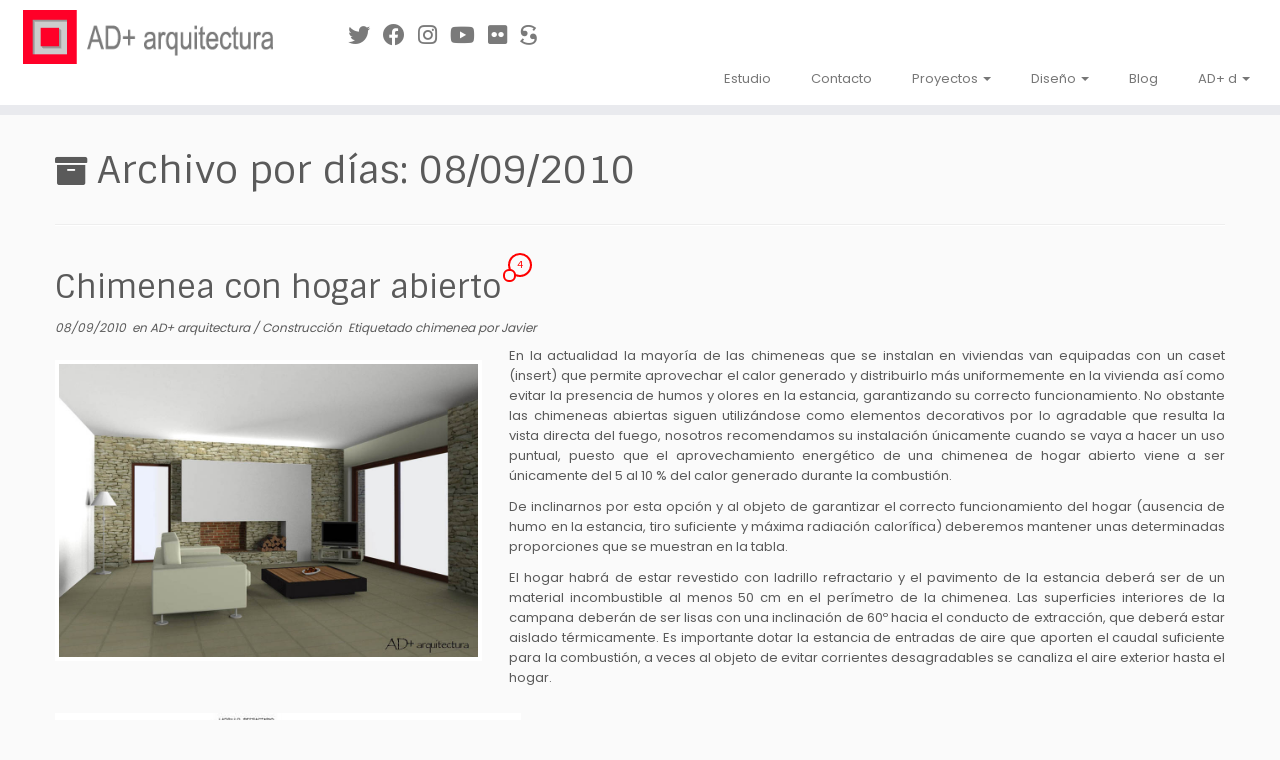

--- FILE ---
content_type: text/html; charset=UTF-8
request_url: https://www.admasarquitectura.com/2010/09/08/
body_size: 13938
content:
<!DOCTYPE html>
<!--[if IE 7]>
<html class="ie ie7 no-js" lang="es">
<![endif]-->
<!--[if IE 8]>
<html class="ie ie8 no-js" lang="es">
<![endif]-->
<!--[if !(IE 7) | !(IE 8)  ]><!-->
<html class="no-js" lang="es">
<!--<![endif]-->
<head>
<meta charset="UTF-8" />
<meta http-equiv="X-UA-Compatible" content="IE=EDGE" />
<meta name="viewport" content="width=device-width, initial-scale=1.0" />
<link rel="profile"  href="https://gmpg.org/xfn/11" />
<link rel="pingback" href="https://www.admasarquitectura.com/xmlrpc.php" />
<script>(function(html){html.className = html.className.replace(/\bno-js\b/,'js')})(document.documentElement);</script>
<title>08/09/2010 &#8211; AD+ arquitectura</title>
<meta name='robots' content='max-image-preview:large' />
<style>img:is([sizes="auto" i], [sizes^="auto," i]) { contain-intrinsic-size: 3000px 1500px }</style>
<link rel='dns-prefetch' href='//www.admasarquitectura.com' />
<link rel='dns-prefetch' href='//fonts.googleapis.com' />
<link rel="alternate" type="application/rss+xml" title="AD+ arquitectura &raquo; Feed" href="https://www.admasarquitectura.com/feed/" />
<link rel="alternate" type="application/rss+xml" title="AD+ arquitectura &raquo; Feed de los comentarios" href="https://www.admasarquitectura.com/comments/feed/" />
<!-- This site uses the Google Analytics by MonsterInsights plugin v9.4.1 - Using Analytics tracking - https://www.monsterinsights.com/ -->
<!-- Nota: MonsterInsights no está actualmente configurado en este sitio. El dueño del sitio necesita identificarse usando su cuenta de Google Analytics en el panel de ajustes de MonsterInsights. -->
<!-- No tracking code set -->
<!-- / Google Analytics by MonsterInsights -->
<link rel='stylesheet' id='tc-gfonts-css' href='//fonts.googleapis.com/css?family=Sintony%7CPoppins' type='text/css' media='all' />
<!-- <link rel='stylesheet' id='wp-block-library-css' href='https://www.admasarquitectura.com/wp-includes/css/dist/block-library/style.min.css?ver=6.8.2' type='text/css' media='all' /> -->
<link rel="stylesheet" type="text/css" href="//www.admasarquitectura.com/wp-content/cache/wpfc-minified/qvfbq8pb/7n85j.css" media="all"/>
<style id='classic-theme-styles-inline-css' type='text/css'>
/*! This file is auto-generated */
.wp-block-button__link{color:#fff;background-color:#32373c;border-radius:9999px;box-shadow:none;text-decoration:none;padding:calc(.667em + 2px) calc(1.333em + 2px);font-size:1.125em}.wp-block-file__button{background:#32373c;color:#fff;text-decoration:none}
</style>
<style id='global-styles-inline-css' type='text/css'>
:root{--wp--preset--aspect-ratio--square: 1;--wp--preset--aspect-ratio--4-3: 4/3;--wp--preset--aspect-ratio--3-4: 3/4;--wp--preset--aspect-ratio--3-2: 3/2;--wp--preset--aspect-ratio--2-3: 2/3;--wp--preset--aspect-ratio--16-9: 16/9;--wp--preset--aspect-ratio--9-16: 9/16;--wp--preset--color--black: #000000;--wp--preset--color--cyan-bluish-gray: #abb8c3;--wp--preset--color--white: #ffffff;--wp--preset--color--pale-pink: #f78da7;--wp--preset--color--vivid-red: #cf2e2e;--wp--preset--color--luminous-vivid-orange: #ff6900;--wp--preset--color--luminous-vivid-amber: #fcb900;--wp--preset--color--light-green-cyan: #7bdcb5;--wp--preset--color--vivid-green-cyan: #00d084;--wp--preset--color--pale-cyan-blue: #8ed1fc;--wp--preset--color--vivid-cyan-blue: #0693e3;--wp--preset--color--vivid-purple: #9b51e0;--wp--preset--gradient--vivid-cyan-blue-to-vivid-purple: linear-gradient(135deg,rgba(6,147,227,1) 0%,rgb(155,81,224) 100%);--wp--preset--gradient--light-green-cyan-to-vivid-green-cyan: linear-gradient(135deg,rgb(122,220,180) 0%,rgb(0,208,130) 100%);--wp--preset--gradient--luminous-vivid-amber-to-luminous-vivid-orange: linear-gradient(135deg,rgba(252,185,0,1) 0%,rgba(255,105,0,1) 100%);--wp--preset--gradient--luminous-vivid-orange-to-vivid-red: linear-gradient(135deg,rgba(255,105,0,1) 0%,rgb(207,46,46) 100%);--wp--preset--gradient--very-light-gray-to-cyan-bluish-gray: linear-gradient(135deg,rgb(238,238,238) 0%,rgb(169,184,195) 100%);--wp--preset--gradient--cool-to-warm-spectrum: linear-gradient(135deg,rgb(74,234,220) 0%,rgb(151,120,209) 20%,rgb(207,42,186) 40%,rgb(238,44,130) 60%,rgb(251,105,98) 80%,rgb(254,248,76) 100%);--wp--preset--gradient--blush-light-purple: linear-gradient(135deg,rgb(255,206,236) 0%,rgb(152,150,240) 100%);--wp--preset--gradient--blush-bordeaux: linear-gradient(135deg,rgb(254,205,165) 0%,rgb(254,45,45) 50%,rgb(107,0,62) 100%);--wp--preset--gradient--luminous-dusk: linear-gradient(135deg,rgb(255,203,112) 0%,rgb(199,81,192) 50%,rgb(65,88,208) 100%);--wp--preset--gradient--pale-ocean: linear-gradient(135deg,rgb(255,245,203) 0%,rgb(182,227,212) 50%,rgb(51,167,181) 100%);--wp--preset--gradient--electric-grass: linear-gradient(135deg,rgb(202,248,128) 0%,rgb(113,206,126) 100%);--wp--preset--gradient--midnight: linear-gradient(135deg,rgb(2,3,129) 0%,rgb(40,116,252) 100%);--wp--preset--font-size--small: 13px;--wp--preset--font-size--medium: 20px;--wp--preset--font-size--large: 36px;--wp--preset--font-size--x-large: 42px;--wp--preset--spacing--20: 0.44rem;--wp--preset--spacing--30: 0.67rem;--wp--preset--spacing--40: 1rem;--wp--preset--spacing--50: 1.5rem;--wp--preset--spacing--60: 2.25rem;--wp--preset--spacing--70: 3.38rem;--wp--preset--spacing--80: 5.06rem;--wp--preset--shadow--natural: 6px 6px 9px rgba(0, 0, 0, 0.2);--wp--preset--shadow--deep: 12px 12px 50px rgba(0, 0, 0, 0.4);--wp--preset--shadow--sharp: 6px 6px 0px rgba(0, 0, 0, 0.2);--wp--preset--shadow--outlined: 6px 6px 0px -3px rgba(255, 255, 255, 1), 6px 6px rgba(0, 0, 0, 1);--wp--preset--shadow--crisp: 6px 6px 0px rgba(0, 0, 0, 1);}:where(.is-layout-flex){gap: 0.5em;}:where(.is-layout-grid){gap: 0.5em;}body .is-layout-flex{display: flex;}.is-layout-flex{flex-wrap: wrap;align-items: center;}.is-layout-flex > :is(*, div){margin: 0;}body .is-layout-grid{display: grid;}.is-layout-grid > :is(*, div){margin: 0;}:where(.wp-block-columns.is-layout-flex){gap: 2em;}:where(.wp-block-columns.is-layout-grid){gap: 2em;}:where(.wp-block-post-template.is-layout-flex){gap: 1.25em;}:where(.wp-block-post-template.is-layout-grid){gap: 1.25em;}.has-black-color{color: var(--wp--preset--color--black) !important;}.has-cyan-bluish-gray-color{color: var(--wp--preset--color--cyan-bluish-gray) !important;}.has-white-color{color: var(--wp--preset--color--white) !important;}.has-pale-pink-color{color: var(--wp--preset--color--pale-pink) !important;}.has-vivid-red-color{color: var(--wp--preset--color--vivid-red) !important;}.has-luminous-vivid-orange-color{color: var(--wp--preset--color--luminous-vivid-orange) !important;}.has-luminous-vivid-amber-color{color: var(--wp--preset--color--luminous-vivid-amber) !important;}.has-light-green-cyan-color{color: var(--wp--preset--color--light-green-cyan) !important;}.has-vivid-green-cyan-color{color: var(--wp--preset--color--vivid-green-cyan) !important;}.has-pale-cyan-blue-color{color: var(--wp--preset--color--pale-cyan-blue) !important;}.has-vivid-cyan-blue-color{color: var(--wp--preset--color--vivid-cyan-blue) !important;}.has-vivid-purple-color{color: var(--wp--preset--color--vivid-purple) !important;}.has-black-background-color{background-color: var(--wp--preset--color--black) !important;}.has-cyan-bluish-gray-background-color{background-color: var(--wp--preset--color--cyan-bluish-gray) !important;}.has-white-background-color{background-color: var(--wp--preset--color--white) !important;}.has-pale-pink-background-color{background-color: var(--wp--preset--color--pale-pink) !important;}.has-vivid-red-background-color{background-color: var(--wp--preset--color--vivid-red) !important;}.has-luminous-vivid-orange-background-color{background-color: var(--wp--preset--color--luminous-vivid-orange) !important;}.has-luminous-vivid-amber-background-color{background-color: var(--wp--preset--color--luminous-vivid-amber) !important;}.has-light-green-cyan-background-color{background-color: var(--wp--preset--color--light-green-cyan) !important;}.has-vivid-green-cyan-background-color{background-color: var(--wp--preset--color--vivid-green-cyan) !important;}.has-pale-cyan-blue-background-color{background-color: var(--wp--preset--color--pale-cyan-blue) !important;}.has-vivid-cyan-blue-background-color{background-color: var(--wp--preset--color--vivid-cyan-blue) !important;}.has-vivid-purple-background-color{background-color: var(--wp--preset--color--vivid-purple) !important;}.has-black-border-color{border-color: var(--wp--preset--color--black) !important;}.has-cyan-bluish-gray-border-color{border-color: var(--wp--preset--color--cyan-bluish-gray) !important;}.has-white-border-color{border-color: var(--wp--preset--color--white) !important;}.has-pale-pink-border-color{border-color: var(--wp--preset--color--pale-pink) !important;}.has-vivid-red-border-color{border-color: var(--wp--preset--color--vivid-red) !important;}.has-luminous-vivid-orange-border-color{border-color: var(--wp--preset--color--luminous-vivid-orange) !important;}.has-luminous-vivid-amber-border-color{border-color: var(--wp--preset--color--luminous-vivid-amber) !important;}.has-light-green-cyan-border-color{border-color: var(--wp--preset--color--light-green-cyan) !important;}.has-vivid-green-cyan-border-color{border-color: var(--wp--preset--color--vivid-green-cyan) !important;}.has-pale-cyan-blue-border-color{border-color: var(--wp--preset--color--pale-cyan-blue) !important;}.has-vivid-cyan-blue-border-color{border-color: var(--wp--preset--color--vivid-cyan-blue) !important;}.has-vivid-purple-border-color{border-color: var(--wp--preset--color--vivid-purple) !important;}.has-vivid-cyan-blue-to-vivid-purple-gradient-background{background: var(--wp--preset--gradient--vivid-cyan-blue-to-vivid-purple) !important;}.has-light-green-cyan-to-vivid-green-cyan-gradient-background{background: var(--wp--preset--gradient--light-green-cyan-to-vivid-green-cyan) !important;}.has-luminous-vivid-amber-to-luminous-vivid-orange-gradient-background{background: var(--wp--preset--gradient--luminous-vivid-amber-to-luminous-vivid-orange) !important;}.has-luminous-vivid-orange-to-vivid-red-gradient-background{background: var(--wp--preset--gradient--luminous-vivid-orange-to-vivid-red) !important;}.has-very-light-gray-to-cyan-bluish-gray-gradient-background{background: var(--wp--preset--gradient--very-light-gray-to-cyan-bluish-gray) !important;}.has-cool-to-warm-spectrum-gradient-background{background: var(--wp--preset--gradient--cool-to-warm-spectrum) !important;}.has-blush-light-purple-gradient-background{background: var(--wp--preset--gradient--blush-light-purple) !important;}.has-blush-bordeaux-gradient-background{background: var(--wp--preset--gradient--blush-bordeaux) !important;}.has-luminous-dusk-gradient-background{background: var(--wp--preset--gradient--luminous-dusk) !important;}.has-pale-ocean-gradient-background{background: var(--wp--preset--gradient--pale-ocean) !important;}.has-electric-grass-gradient-background{background: var(--wp--preset--gradient--electric-grass) !important;}.has-midnight-gradient-background{background: var(--wp--preset--gradient--midnight) !important;}.has-small-font-size{font-size: var(--wp--preset--font-size--small) !important;}.has-medium-font-size{font-size: var(--wp--preset--font-size--medium) !important;}.has-large-font-size{font-size: var(--wp--preset--font-size--large) !important;}.has-x-large-font-size{font-size: var(--wp--preset--font-size--x-large) !important;}
:where(.wp-block-post-template.is-layout-flex){gap: 1.25em;}:where(.wp-block-post-template.is-layout-grid){gap: 1.25em;}
:where(.wp-block-columns.is-layout-flex){gap: 2em;}:where(.wp-block-columns.is-layout-grid){gap: 2em;}
:root :where(.wp-block-pullquote){font-size: 1.5em;line-height: 1.6;}
</style>
<!-- <link rel='stylesheet' id='cpsh-shortcodes-css' href='https://www.admasarquitectura.com/wp-content/plugins/column-shortcodes//assets/css/shortcodes.css?ver=1.0.1' type='text/css' media='all' /> -->
<!-- <link rel='stylesheet' id='sfmsb-style-css' href='https://www.admasarquitectura.com/wp-content/plugins/simple-follow-me-social-buttons-widget/assets/css/style.css?ver=3.3.3' type='text/css' media='all' /> -->
<!-- <link rel='stylesheet' id='sfmsb-icons-css' href='https://www.admasarquitectura.com/wp-content/plugins/simple-follow-me-social-buttons-widget/assets/css/icons.css?ver=3.3.3' type='text/css' media='all' /> -->
<!-- <link rel='stylesheet' id='customizr-fa-css' href='https://www.admasarquitectura.com/wp-content/themes/customizr/assets/shared/fonts/fa/css/fontawesome-all.min.css?ver=4.4.24' type='text/css' media='all' /> -->
<!-- <link rel='stylesheet' id='customizr-common-css' href='https://www.admasarquitectura.com/wp-content/themes/customizr/inc/assets/css/tc_common.min.css?ver=4.4.24' type='text/css' media='all' /> -->
<!-- <link rel='stylesheet' id='customizr-skin-css' href='https://www.admasarquitectura.com/wp-content/themes/customizr/inc/assets/css/grey.min.css?ver=4.4.24' type='text/css' media='all' /> -->
<link rel="stylesheet" type="text/css" href="//www.admasarquitectura.com/wp-content/cache/wpfc-minified/cy1gf1l/7n85j.css" media="all"/>
<style id='customizr-skin-inline-css' type='text/css'>
.site-title,.site-description,h1,h2,h3,.tc-dropcap {
font-family : 'Sintony';
font-weight : inherit;
}
body,.navbar .nav>li>a {
font-family : 'Poppins';
font-weight : inherit;
}
body,.navbar .nav>li>a {
font-size : 13px;
line-height : 1.6em;
}
table { border-collapse: separate; }
body table { border-collapse: collapse; }
.social-links .social-icon:before { content: none } 
header.tc-header {border-top: none;}
.sticky-enabled .tc-shrink-on .site-logo img {
height:30px!important;width:auto!important
}
.sticky-enabled .tc-shrink-on .brand .site-title {
font-size:0.6em;opacity:0.8;line-height:1.2em
}
.comments-link .tc-comment-bubble {
color: #F00;
border: 2px solid #F00;
}
.comments-link .tc-comment-bubble:before {
border-color: #F00;
}
.tc-rectangular-thumb {
max-height: 250px;
height :250px
}
.tc-slider-loader-wrapper{ display:none }
html.js .tc-slider-loader-wrapper { display: block }.no-csstransforms3d .tc-slider-loader-wrapper .tc-img-gif-loader {
background: url('https://www.admasarquitectura.com/wp-content/themes/customizr/assets/front/img/slider-loader.gif') no-repeat center center;
}.tc-slider-loader-wrapper .tc-css-loader > div { border-color:#5A5A5A; }
.carousel .czr-item {
line-height: 600px;
min-height:600px;
max-height:600px;
}
.tc-slider-loader-wrapper {
line-height: 600px;
height:600px;
}
.carousel .tc-slider-controls {
line-height: 600px;
max-height:600px;
}
@media (max-width: 1200px) {
.carousel .czr-item {
line-height: 462px;
max-height:462px;
min-height:462px;
}
.czr-item .carousel-caption {
max-height: 402px;
overflow: hidden;
}
.carousel .tc-slider-loader-wrapper {
line-height: 462px;
height:462px;
}
}
@media (max-width: 979px) {
.carousel .czr-item {
line-height: 370.8px;
max-height:370.8px;
min-height:370.8px;
}
.czr-item .carousel-caption {
max-height: 310.8px;
overflow: hidden;
}
.carousel .tc-slider-loader-wrapper {
line-height: 370.8px;
height:370.8px;
}
}
@media (max-width: 480px) {
.carousel .czr-item {
line-height: 228px;
max-height:228px;
min-height:228px;
}
.czr-item .carousel-caption {
max-height: 168px;
overflow: hidden;
}
.carousel .tc-slider-loader-wrapper {
line-height: 228px;
height:228px;
}
}
@media (max-width: 320px) {
.carousel .czr-item {
line-height: 168px;
max-height:168px;
min-height:168px;
}
.czr-item .carousel-caption {
max-height: 108px;
overflow: hidden;
}
.carousel .tc-slider-loader-wrapper {
line-height: 168px;
height:168px;
}
}
</style>
<!-- <link rel='stylesheet' id='customizr-style-css' href='https://www.admasarquitectura.com/wp-content/themes/admasarquitectura/style.css?ver=4.4.24' type='text/css' media='all' /> -->
<!-- <link rel='stylesheet' id='fancyboxcss-css' href='https://www.admasarquitectura.com/wp-content/themes/customizr/assets/front/js/libs/fancybox/jquery.fancybox-1.3.4.min.css?ver=6.8.2' type='text/css' media='all' /> -->
<link rel="stylesheet" type="text/css" href="//www.admasarquitectura.com/wp-content/cache/wpfc-minified/klnniq2k/7n85j.css" media="all"/>
<style id='akismet-widget-style-inline-css' type='text/css'>
.a-stats {
--akismet-color-mid-green: #357b49;
--akismet-color-white: #fff;
--akismet-color-light-grey: #f6f7f7;
max-width: 350px;
width: auto;
}
.a-stats * {
all: unset;
box-sizing: border-box;
}
.a-stats strong {
font-weight: 600;
}
.a-stats a.a-stats__link,
.a-stats a.a-stats__link:visited,
.a-stats a.a-stats__link:active {
background: var(--akismet-color-mid-green);
border: none;
box-shadow: none;
border-radius: 8px;
color: var(--akismet-color-white);
cursor: pointer;
display: block;
font-family: -apple-system, BlinkMacSystemFont, 'Segoe UI', 'Roboto', 'Oxygen-Sans', 'Ubuntu', 'Cantarell', 'Helvetica Neue', sans-serif;
font-weight: 500;
padding: 12px;
text-align: center;
text-decoration: none;
transition: all 0.2s ease;
}
/* Extra specificity to deal with TwentyTwentyOne focus style */
.widget .a-stats a.a-stats__link:focus {
background: var(--akismet-color-mid-green);
color: var(--akismet-color-white);
text-decoration: none;
}
.a-stats a.a-stats__link:hover {
filter: brightness(110%);
box-shadow: 0 4px 12px rgba(0, 0, 0, 0.06), 0 0 2px rgba(0, 0, 0, 0.16);
}
.a-stats .count {
color: var(--akismet-color-white);
display: block;
font-size: 1.5em;
line-height: 1.4;
padding: 0 13px;
white-space: nowrap;
}
</style>
<script type="text/javascript" src="https://www.admasarquitectura.com/wp-includes/js/jquery/jquery.min.js?ver=3.7.1" id="jquery-core-js"></script>
<script type="text/javascript" defer='defer' src="https://www.admasarquitectura.com/wp-includes/js/jquery/jquery-migrate.min.js?ver=3.4.1" id="jquery-migrate-js"></script>
<script type="text/javascript" defer='defer' src="https://www.admasarquitectura.com/wp-content/plugins/simple-follow-me-social-buttons-widget/assets/js/front-widget.js?ver=3.3.3" id="sfmsb-script-js"></script>
<script type="text/javascript" defer='defer' src="https://www.admasarquitectura.com/wp-content/themes/customizr/assets/front/js/libs/fancybox/jquery.fancybox-1.3.4.min.js?ver=4.4.24" id="tc-fancybox-js"></script>
<script type="text/javascript" defer='defer' src="https://www.admasarquitectura.com/wp-includes/js/underscore.min.js?ver=1.13.7" id="underscore-js"></script>
<script type="text/javascript" id="tc-scripts-js-extra">
/* <![CDATA[ */
var TCParams = {"_disabled":[],"FancyBoxState":"1","FancyBoxAutoscale":"1","SliderName":"","SliderDelay":"","SliderHover":"1","centerSliderImg":"1","SmoothScroll":{"Enabled":false,"Options":{"touchpadSupport":false}},"anchorSmoothScroll":"easeOutExpo","anchorSmoothScrollExclude":{"simple":["[class*=edd]",".tc-carousel-control",".carousel-control","[data-toggle=\"modal\"]","[data-toggle=\"dropdown\"]","[data-toggle=\"tooltip\"]","[data-toggle=\"popover\"]","[data-toggle=\"collapse\"]","[data-toggle=\"tab\"]","[data-toggle=\"pill\"]","[class*=upme]","[class*=um-]"],"deep":{"classes":[],"ids":[]}},"ReorderBlocks":"","centerAllImg":"1","HasComments":"1","LeftSidebarClass":".span3.left.tc-sidebar","RightSidebarClass":".span3.right.tc-sidebar","LoadModernizr":"1","stickyCustomOffset":{"_initial":0,"_scrolling":0,"options":{"_static":true,"_element":""}},"stickyHeader":"1","dropdowntoViewport":"1","timerOnScrollAllBrowsers":"1","extLinksStyle":"","extLinksTargetExt":"","extLinksSkipSelectors":{"classes":["btn","button"],"ids":[]},"dropcapEnabled":"","dropcapWhere":{"post":"","page":""},"dropcapMinWords":"50","dropcapSkipSelectors":{"tags":["IMG","IFRAME","H1","H2","H3","H4","H5","H6","BLOCKQUOTE","UL","OL"],"classes":["btn","tc-placeholder-wrap"],"id":[]},"imgSmartLoadEnabled":"1","imgSmartLoadOpts":{"parentSelectors":[".article-container",".__before_main_wrapper",".widget-front"],"opts":{"excludeImg":[".tc-holder-img"]}},"imgSmartLoadsForSliders":"1","goldenRatio":"1.618","gridGoldenRatioLimit":"350","isSecondMenuEnabled":"","secondMenuRespSet":"in-sn-before","isParallaxOn":"1","parallaxRatio":"0.55","pluginCompats":[],"adminAjaxUrl":"https:\/\/www.admasarquitectura.com\/wp-admin\/admin-ajax.php","ajaxUrl":"https:\/\/www.admasarquitectura.com\/?czrajax=1","frontNonce":{"id":"CZRFrontNonce","handle":"aedcc44d8f"},"isDevMode":"","isModernStyle":"","i18n":{"Permanently dismiss":"Descartar permanentemente"},"version":"4.4.24","frontNotifications":{"styleSwitcher":{"enabled":false,"content":"","dismissAction":"dismiss_style_switcher_note_front","ajaxUrl":"https:\/\/www.admasarquitectura.com\/wp-admin\/admin-ajax.php"}}};
/* ]]> */
</script>
<script type="text/javascript" defer='defer' src="https://www.admasarquitectura.com/wp-content/themes/customizr/inc/assets/js/tc-scripts.min.js?ver=4.4.24" id="tc-scripts-js"></script>
<script type="text/javascript" defer='defer' src="https://www.admasarquitectura.com/wp-content/themes/customizr/assets/front/js/libs/hammer.min.js?ver=4.4.24" id="hammer-js"></script>
<link rel="https://api.w.org/" href="https://www.admasarquitectura.com/wp-json/" /><link rel="EditURI" type="application/rsd+xml" title="RSD" href="https://www.admasarquitectura.com/xmlrpc.php?rsd" />
<meta name="generator" content="WordPress 6.8.2" />
<link id="czr-favicon" rel="shortcut icon" href="https://www.admasarquitectura.com/wp-content/uploads/2015/02/Logo-AD-favicon.gif" type="image/gif">	</head>
<body class="archive date wp-embed-responsive wp-theme-customizr wp-child-theme-admasarquitectura tc-fade-hover-links tc-is-mobile tc-no-sidebar tc-center-images skin-grey customizr-4-4-24-with-child-theme tc-sticky-header sticky-disabled tc-transparent-on-scroll no-navbar tc-regular-menu tc-post-list-context" >
<a class="screen-reader-text skip-link" href="#content">Saltar al contenido</a>
<div id="tc-page-wrap" class="">
<header class="tc-header clearfix row-fluid tc-tagline-off tc-title-logo-on  tc-shrink-on tc-menu-on logo-left tc-second-menu-in-sn-before-when-mobile">
<div class="brand span3 pull-left">
<a class="site-logo" href="https://www.admasarquitectura.com/" aria-label="AD+ arquitectura | Estudio de arquitectura en A Coruña (Galicia)"><img src="https://www.admasarquitectura.com/wp-content/uploads/2017/12/Logo-AD-arquitecturapng-centrado.png" alt="Volver a la página principal" width="312" height="67" style="max-width:250px;max-height:100px" data-no-retina class=" attachment-7034"/></a>        </div> <!-- brand span3 -->
<div class="navbar-wrapper clearfix span9 tc-submenu-move tc-open-on-click pull-menu-right">
<div class="navbar resp">
<div class="navbar-inner" role="navigation">
<div class="row-fluid">
<div class="social-block span5"><div class="social-links"><a rel="nofollow noopener noreferrer" class="social-icon icon-twitter"  title="Síguenos en Twitter" aria-label="Síguenos en Twitter" href="https://twitter.com/ADmas_arq"  target="_blank"  style="font-size:22px"><i class="fab fa-twitter"></i></a><a rel="nofollow noopener noreferrer" class="social-icon icon-facebook"  title="Síguenos en Facebook" aria-label="Síguenos en Facebook" href="https://www.facebook.com/Admasarquitectura"  target="_blank"  style="font-size:22px"><i class="fab fa-facebook"></i></a><a rel="nofollow noopener noreferrer" class="social-icon icon-instagram"  title="Síguenos Instagram" aria-label="Síguenos Instagram" href="https://www.instagram.com/admas_arquitectura/"  target="_blank"  style="font-size:22px"><i class="fab fa-instagram"></i></a><a rel="nofollow noopener noreferrer" class="social-icon icon-youtube"  title="Síguenos en Youtube" aria-label="Síguenos en Youtube" href="https://www.youtube.com/channel/UC6HBSLh442YRquaSxbzjpKw"  target="_blank"  style="font-size:22px"><i class="fab fa-youtube"></i></a><a rel="nofollow noopener noreferrer" class="social-icon icon-flickr"  title="Síguenos en Flickr" aria-label="Síguenos en Flickr" href="https://www.flickr.com/photos/149729750@N05/albums/with/72157682309731792"  target="_blank"  style="font-size:22px"><i class="fab fa-flickr"></i></a><a rel="nofollow noopener noreferrer" class="social-icon icon-scribd"  title="Síguenos en Sketchfab" aria-label="Síguenos en Sketchfab" href="https://sketchfab.com/ADmas_arquitectura/models"  target="_blank"  style="font-size:22px"><i class="fab fa-scribd"></i></a></div></div><div class="nav-collapse collapse"><div class="menu-estudio-container"><ul id="menu-estudio-2" class="nav"><li class="menu-item menu-item-type-post_type menu-item-object-page menu-item-10352"><a href="https://www.admasarquitectura.com/estudio/">Estudio</a></li>
<li class="menu-item menu-item-type-post_type menu-item-object-page menu-item-10353"><a href="https://www.admasarquitectura.com/contacto/">Contacto</a></li>
<li class="menu-item menu-item-type-post_type menu-item-object-page menu-item-has-children dropdown menu-item-10354"><a class="dropdown-toggle" data-toggle="dropdown" data-target="#" href="https://www.admasarquitectura.com/proyectos/">Proyectos <strong class="caret"></strong></a>
<ul class="dropdown-menu">
<li class="menu-item menu-item-type-post_type menu-item-object-page menu-item-has-children dropdown-submenu menu-item-10360"><a class="dropdown-toggle" data-toggle="dropdown" data-target="#" href="https://www.admasarquitectura.com/proyectos/vivienda-unifamiliar/">vivienda unifamiliar</a>
<ul class="dropdown-menu">
<li class="menu-item menu-item-type-post_type menu-item-object-page menu-item-10381"><a href="https://www.admasarquitectura.com/proyectos/vivienda-unifamiliar/vivienda-en-chamin-arteixo/">Vivienda en Chamín, Arteixo</a></li>
<li class="menu-item menu-item-type-post_type menu-item-object-page menu-item-10382"><a href="https://www.admasarquitectura.com/proyectos/vivienda-unifamiliar/vivienda-en-pravio-cambre/">Vivienda en Pravio, Cambre</a></li>
<li class="menu-item menu-item-type-post_type menu-item-object-page menu-item-10383"><a href="https://www.admasarquitectura.com/proyectos/vivienda-unifamiliar/vivienda-en-rua-roibeiras-mugardos/">Vivienda en Rúa Roibeiras, Mugardos</a></li>
<li class="menu-item menu-item-type-post_type menu-item-object-page menu-item-10384"><a href="https://www.admasarquitectura.com/proyectos/vivienda-unifamiliar/vivienda-en-rua-fornos-oleiros/">Vivienda en Rúa Fornos, Oleiros</a></li>
<li class="menu-item menu-item-type-post_type menu-item-object-page menu-item-10385"><a href="https://www.admasarquitectura.com/proyectos/vivienda-unifamiliar/vivienda-en-as-patinas-oleiros/">Vivienda en As Patiñas, Oleiros</a></li>
<li class="menu-item menu-item-type-post_type menu-item-object-page menu-item-10386"><a href="https://www.admasarquitectura.com/proyectos/vivienda-unifamiliar/vivienda-en-curtis/">Vivienda en Curtis</a></li>
<li class="menu-item menu-item-type-post_type menu-item-object-page menu-item-10387"><a href="https://www.admasarquitectura.com/proyectos/vivienda-unifamiliar/vivienda-en-rua-aba-oleiros/">Vivienda en Rúa Aba, Oleiros</a></li>
<li class="menu-item menu-item-type-post_type menu-item-object-page menu-item-10388"><a href="https://www.admasarquitectura.com/proyectos/vivienda-unifamiliar/vivienda-en-bustelo-teo/">Vivienda en Bustelo, Teo</a></li>
<li class="menu-item menu-item-type-post_type menu-item-object-page menu-item-10389"><a href="https://www.admasarquitectura.com/proyectos/vivienda-unifamiliar/vivienda-en-brono-oleiros/">Vivienda en Broño, Oleiros</a></li>
<li class="menu-item menu-item-type-post_type menu-item-object-page menu-item-10390"><a href="https://www.admasarquitectura.com/proyectos/vivienda-unifamiliar/vivienda-en-callobre-oza-dos-rios/">Vivienda en Callobre, Oza dos Ríos</a></li>
<li class="menu-item menu-item-type-post_type menu-item-object-page menu-item-10391"><a href="https://www.admasarquitectura.com/proyectos/vivienda-unifamiliar/vivienda-en-sarela-de-arriba-santiago/">Vivienda en Sarela de Arriba, Santiago</a></li>
<li class="menu-item menu-item-type-post_type menu-item-object-page menu-item-10392"><a href="https://www.admasarquitectura.com/proyectos/vivienda-unifamiliar/vivienda-en-seixeda-sada/">Vivienda en Seixeda, Sada</a></li>
<li class="menu-item menu-item-type-post_type menu-item-object-page menu-item-10393"><a href="https://www.admasarquitectura.com/proyectos/vivienda-unifamiliar/vivienda-en-finca-bc-san-martino-do-porto-cabanas/">Vivienda en Finca BC, San Martiño do Porto, Cabanas</a></li>
<li class="menu-item menu-item-type-post_type menu-item-object-page menu-item-10396"><a href="https://www.admasarquitectura.com/proyectos/vivienda-unifamiliar/vivienda-en-bemantes-mino/">Vivienda en Bemantes, Miño</a></li>
<li class="menu-item menu-item-type-post_type menu-item-object-page menu-item-10395"><a href="https://www.admasarquitectura.com/proyectos/vivienda-unifamiliar/vivienda-en-reboira-vilarmaior/">Vivienda en Reboira, Vilarmaior</a></li>
<li class="menu-item menu-item-type-post_type menu-item-object-page menu-item-10397"><a href="https://www.admasarquitectura.com/proyectos/vivienda-unifamiliar/vivienda-en-sionlla-santiago-de-compostela/">Vivienda en Sionlla, Santiago de Compostela</a></li>
<li class="menu-item menu-item-type-post_type menu-item-object-page menu-item-10398"><a href="https://www.admasarquitectura.com/proyectos/vivienda-unifamiliar/vivienda-en-san-isidro-bergondo/">Vivienda en San Isidro, Bergondo</a></li>
<li class="menu-item menu-item-type-post_type menu-item-object-page menu-item-10399"><a href="https://www.admasarquitectura.com/proyectos/vivienda-unifamiliar/vivienda-en-a-estrada/">Vivienda en A Estrada</a></li>
<li class="menu-item menu-item-type-post_type menu-item-object-page menu-item-10400"><a href="https://www.admasarquitectura.com/vivienda-en-rua-hortensias-oleiros/">Vivienda en rúa Hortensias, Oleiros</a></li>
<li class="menu-item menu-item-type-post_type menu-item-object-page menu-item-10401"><a href="https://www.admasarquitectura.com/proyectos/vivienda-unifamiliar/vivienda-en-gandario-bergondo/">Vivienda en Gandarío, Bergondo</a></li>
<li class="menu-item menu-item-type-post_type menu-item-object-page menu-item-10402"><a href="https://www.admasarquitectura.com/vivienda-en-covas-ferrol/">Vivienda en Covas, Ferrol</a></li>
<li class="menu-item menu-item-type-post_type menu-item-object-page menu-item-10403"><a href="https://www.admasarquitectura.com/vivienda-en-meiras-valdovino/">Vivienda en Meirás, Valdoviño</a></li>
<li class="menu-item menu-item-type-post_type menu-item-object-page menu-item-10405"><a href="https://www.admasarquitectura.com/vivienda-unifamiliar-en-rua-pardineiro-oleiros/">Vivienda en rúa Pardiñeiro, Oleiros</a></li>
<li class="menu-item menu-item-type-post_type menu-item-object-page menu-item-10408"><a href="https://www.admasarquitectura.com/vivienda-en-rua-bos-aires-naron/">Vivienda en Narón</a></li>
<li class="menu-item menu-item-type-post_type menu-item-object-page menu-item-10409"><a href="https://www.admasarquitectura.com/vivienda-en-codesal-o-val-naron/">Vivienda en Codesal, O Val, Narón</a></li>
<li class="menu-item menu-item-type-post_type menu-item-object-page menu-item-10410"><a href="https://www.admasarquitectura.com/vivienda-unifamiliar-en-bounou-teo/">Vivienda unifamiliar en Bouñou, Teo</a></li>
<li class="menu-item menu-item-type-post_type menu-item-object-page menu-item-10411"><a href="https://www.admasarquitectura.com/vivienda-en-avda-de-xario-mino/">Vivienda en Avda. de Xarío, Miño</a></li>
<li class="menu-item menu-item-type-post_type menu-item-object-page menu-item-10412"><a href="https://www.admasarquitectura.com/vivienda-en-viuxe-betanzos/">Vivienda en Viuxe, Betanzos</a></li>
<li class="menu-item menu-item-type-post_type menu-item-object-page menu-item-10413"><a href="https://www.admasarquitectura.com/vivienda-en-sesamo-culleredo/">Vivienda en Sésamo, Culleredo</a></li>
<li class="menu-item menu-item-type-post_type menu-item-object-page menu-item-10414"><a href="https://www.admasarquitectura.com/vivienda-en-vilachan-de-arriba-negreira/">Vivienda en Vilachán de Arriba, Negreira</a></li>
<li class="menu-item menu-item-type-post_type menu-item-object-page menu-item-10415"><a href="https://www.admasarquitectura.com/vivienda-en-collantres-coiros/">Vivienda en Collantres, Coirós</a></li>
<li class="menu-item menu-item-type-post_type menu-item-object-page menu-item-10416"><a href="https://www.admasarquitectura.com/vivienda-en-samoedo-concello-de-sada/">Vivienda en Samoedo,  Sada</a></li>
<li class="menu-item menu-item-type-post_type menu-item-object-page menu-item-10417"><a href="https://www.admasarquitectura.com/vivienda-en-ombre-pontedeume/">Vivienda en Naveira, Cabanas</a></li>
<li class="menu-item menu-item-type-post_type menu-item-object-page menu-item-10479"><a href="https://www.admasarquitectura.com/vivienda-en-ombre-pontedeume-2/">Vivienda en Ombre, Pontedeume</a></li>
<li class="menu-item menu-item-type-post_type menu-item-object-page menu-item-10510"><a href="https://www.admasarquitectura.com/vivienda-en-o-abelar-teixeiro-curtis/">Vivienda en O Abelar, Teixeiro, Curtis</a></li>
</ul>
</li>
<li class="menu-item menu-item-type-post_type menu-item-object-page menu-item-has-children dropdown-submenu menu-item-10361"><a class="dropdown-toggle" data-toggle="dropdown" data-target="#" href="https://www.admasarquitectura.com/proyectos/vivienda-rustica/">vivienda rústica</a>
<ul class="dropdown-menu">
<li class="menu-item menu-item-type-post_type menu-item-object-page menu-item-10418"><a href="https://www.admasarquitectura.com/proyectos/vivienda-rustica/vivienda-en-canas-carral/">Vivienda en Cañás, Carral</a></li>
<li class="menu-item menu-item-type-post_type menu-item-object-page menu-item-10419"><a href="https://www.admasarquitectura.com/proyectos/vivienda-rustica/vivienda-en-veigue-sada/">Vivienda en Veigue, Sada</a></li>
<li class="menu-item menu-item-type-post_type menu-item-object-page menu-item-10420"><a href="https://www.admasarquitectura.com/proyectos/vivienda-rustica/vivienda-en-areas-ponteareas/">Vivienda en Areas, Ponteareas</a></li>
<li class="menu-item menu-item-type-post_type menu-item-object-page menu-item-10421"><a href="https://www.admasarquitectura.com/proyectos/vivienda-rustica/vivienda-en-cornide-san-sadurnino/">Vivienda en Cornide, San Sadurniño</a></li>
<li class="menu-item menu-item-type-post_type menu-item-object-page menu-item-10422"><a href="https://www.admasarquitectura.com/proyectos/vivienda-rustica/vivienda-en-a-borrallada-naron/">Vivienda en A Borrallada, Narón</a></li>
<li class="menu-item menu-item-type-post_type menu-item-object-page menu-item-10423"><a href="https://www.admasarquitectura.com/proyectos/vivienda-rustica/vivienda-en-escadas-oza-de-los-rios/">Vivienda en Escadas, Oza dos Ríos</a></li>
<li class="menu-item menu-item-type-post_type menu-item-object-page menu-item-10424"><a href="https://www.admasarquitectura.com/proyectos/vivienda-rustica/vivienda-en-coiron-laracha/">Vivienda en Coirón, Laracha</a></li>
<li class="menu-item menu-item-type-post_type menu-item-object-page menu-item-10425"><a href="https://www.admasarquitectura.com/proyectos/vivienda-rustica/vivienda-en-maninos-fene/">Vivienda en Maniños, Fene</a></li>
<li class="menu-item menu-item-type-post_type menu-item-object-page menu-item-10426"><a href="https://www.admasarquitectura.com/proyectos/vivienda-unifamiliar/vivienda-en-finca-e-san-martino-do-porto-cabanas/">Vivienda en Finca E, San Martiño do Porto, Cabanas</a></li>
<li class="menu-item menu-item-type-post_type menu-item-object-page menu-item-10427"><a href="https://www.admasarquitectura.com/proyectos/vivienda-rustica/vivienda-en-serantes-ferrol/">Vivienda en Serantes, Ferrol</a></li>
<li class="menu-item menu-item-type-post_type menu-item-object-page menu-item-10428"><a href="https://www.admasarquitectura.com/proyectos/vivienda-rustica/vivienda-en-o-val-naron/">Vivienda en O Val, Narón</a></li>
<li class="menu-item menu-item-type-post_type menu-item-object-page menu-item-10429"><a href="https://www.admasarquitectura.com/proyectos/vivienda-rustica/vivienda-en-dexo-oleiros/">Vivienda en Dexo, Oleiros</a></li>
<li class="menu-item menu-item-type-post_type menu-item-object-page menu-item-10430"><a href="https://www.admasarquitectura.com/proyectos/vivienda-rustica/vivienda-en-sedes-naron/">Vivienda en Sedes, Narón</a></li>
<li class="menu-item menu-item-type-post_type menu-item-object-page menu-item-10431"><a href="https://www.admasarquitectura.com/proyectos/vivienda-rustica/vivienda-en-punxeiro-oleiros/">Vivienda en Punxeiro, Oleiros</a></li>
<li class="menu-item menu-item-type-post_type menu-item-object-page menu-item-10432"><a href="https://www.admasarquitectura.com/proyectos/vivienda-rustica/vivienda-en-ladrido-ortigueira/">Vivienda en Ladrido, Ortigueira</a></li>
</ul>
</li>
<li class="menu-item menu-item-type-post_type menu-item-object-page menu-item-has-children dropdown-submenu menu-item-10362"><a class="dropdown-toggle" data-toggle="dropdown" data-target="#" href="https://www.admasarquitectura.com/proyectos/vivienda-en-bloque/">vivienda en bloque</a>
<ul class="dropdown-menu">
<li class="menu-item menu-item-type-post_type menu-item-object-page menu-item-10433"><a href="https://www.admasarquitectura.com/proyectos/vivienda-en-bloque/edificio-de-53-viviendas-en-porto-do-son/">Edificio de 53 Viviendas en Porto do Son</a></li>
<li class="menu-item menu-item-type-post_type menu-item-object-page menu-item-10434"><a href="https://www.admasarquitectura.com/proyectos/vivienda-en-bloque/edificio-15-viviendas-en-ribeira/">Edificio 15 Viviendas en Ribeira</a></li>
</ul>
</li>
<li class="menu-item menu-item-type-post_type menu-item-object-page menu-item-has-children dropdown-submenu menu-item-10363"><a class="dropdown-toggle" data-toggle="dropdown" data-target="#" href="https://www.admasarquitectura.com/proyectos/arquitectura-corporativa/">arquitectura corporativa</a>
<ul class="dropdown-menu">
<li class="menu-item menu-item-type-post_type menu-item-object-page menu-item-10435"><a href="https://www.admasarquitectura.com/proyectos/arquitectura-corporativa/estudio-arquitectura-calle-falperra/">Estudio Arquitectura calle Falperra</a></li>
</ul>
</li>
<li class="menu-item menu-item-type-post_type menu-item-object-page menu-item-has-children dropdown-submenu menu-item-10364"><a class="dropdown-toggle" data-toggle="dropdown" data-target="#" href="https://www.admasarquitectura.com/proyectos/reforma-vivienda/">rehabilitación</a>
<ul class="dropdown-menu">
<li class="menu-item menu-item-type-post_type menu-item-object-page menu-item-10436"><a href="https://www.admasarquitectura.com/proyectos/reforma-vivienda/vivienda-en-porto-a-estrada/">Rehabilitación Vivienda en Porto, A Estrada</a></li>
<li class="menu-item menu-item-type-post_type menu-item-object-page menu-item-10437"><a href="https://www.admasarquitectura.com/proyectos/reforma-vivienda/rehabilitacion-vivienda-en-bemantes-mino/">Rehabilitación Vivienda en Bemantes, Miño</a></li>
<li class="menu-item menu-item-type-post_type menu-item-object-page menu-item-10438"><a href="https://www.admasarquitectura.com/proyectos/reforma-vivienda/centro-tecnologico-en-vigo/">Centro tecnológico en Vigo</a></li>
<li class="menu-item menu-item-type-post_type menu-item-object-page menu-item-10439"><a href="https://www.admasarquitectura.com/proyectos/reforma-vivienda/reforma-de-piso-en-ronda-de-nelle/">Reforma de piso en Ronda de Nelle</a></li>
<li class="menu-item menu-item-type-post_type menu-item-object-page menu-item-10440"><a href="https://www.admasarquitectura.com/proyectos/reforma-vivienda/reforma-de-vivienda-en-c-paris-a-coruna/">Reforma de vivienda en C/ París, A Coruña</a></li>
<li class="menu-item menu-item-type-post_type menu-item-object-page menu-item-10441"><a href="https://www.admasarquitectura.com/proyectos/reforma-vivienda/reforma-oficinas-sedisa/">Reforma oficinas Sedisa</a></li>
<li class="menu-item menu-item-type-post_type menu-item-object-page menu-item-10442"><a href="https://www.admasarquitectura.com/reforma-piso-en-rua-dr-fleming-carballo/">Reforma piso en Rúa Dr. Fleming, Carballo</a></li>
</ul>
</li>
<li class="menu-item menu-item-type-post_type menu-item-object-page menu-item-has-children dropdown-submenu menu-item-10365"><a class="dropdown-toggle" data-toggle="dropdown" data-target="#" href="https://www.admasarquitectura.com/proyectos/locales-comerciales/">locales comerciales</a>
<ul class="dropdown-menu">
<li class="menu-item menu-item-type-post_type menu-item-object-page menu-item-10443"><a href="https://www.admasarquitectura.com/proyectos/locales-comerciales/inmobiliaria-habitat/">Inmobiliaria Habitats, Ferrol</a></li>
</ul>
</li>
<li class="menu-item menu-item-type-post_type menu-item-object-page menu-item-has-children dropdown-submenu menu-item-10366"><a class="dropdown-toggle" data-toggle="dropdown" data-target="#" href="https://www.admasarquitectura.com/proyectos/edificacion-complementaria/">edificación complementaria</a>
<ul class="dropdown-menu">
<li class="menu-item menu-item-type-post_type menu-item-object-page menu-item-10444"><a href="https://www.admasarquitectura.com/proyectos/vivienda-rustica/vivienda-en-serantes-ferrol/">Vivienda en Serantes, Ferrol</a></li>
<li class="menu-item menu-item-type-post_type menu-item-object-page menu-item-10445"><a href="https://www.admasarquitectura.com/proyectos/edificacion-complementaria/edificacion-auxiliar-en-castro-naron/">Edificación auxiliar en Castro, Narón</a></li>
</ul>
</li>
<li class="menu-item menu-item-type-post_type menu-item-object-page menu-item-has-children dropdown-submenu menu-item-10367"><a class="dropdown-toggle" data-toggle="dropdown" data-target="#" href="https://www.admasarquitectura.com/proyectos/anteproyectos/">anteproyectos</a>
<ul class="dropdown-menu">
<li class="menu-item menu-item-type-post_type menu-item-object-page menu-item-10446"><a href="https://www.admasarquitectura.com/proyectos/anteproyectos/vivienda-en-marian/">Vivienda en Mariñán</a></li>
<li class="menu-item menu-item-type-post_type menu-item-object-page menu-item-10447"><a href="https://www.admasarquitectura.com/proyectos/anteproyectos/vivienda-en-santa-cruz/">Vivienda en Santa Cruz</a></li>
<li class="menu-item menu-item-type-post_type menu-item-object-page menu-item-10449"><a href="https://www.admasarquitectura.com/proyectos/anteproyectos/vivienda-en-naron/">Vivienda en Narón</a></li>
<li class="menu-item menu-item-type-post_type menu-item-object-page menu-item-10450"><a href="https://www.admasarquitectura.com/proyectos/anteproyectos/vivienda-en-montrove/">Vivienda en Montrove</a></li>
<li class="menu-item menu-item-type-post_type menu-item-object-page menu-item-10451"><a href="https://www.admasarquitectura.com/proyectos/anteproyectos/vivienda-en-a-zapateira/">Vivienda en A Zapateira</a></li>
<li class="menu-item menu-item-type-post_type menu-item-object-page menu-item-10452"><a href="https://www.admasarquitectura.com/proyectos/anteproyectos/vivienda-en-altamira/">Vivienda en Altamira</a></li>
<li class="menu-item menu-item-type-post_type menu-item-object-page menu-item-10453"><a href="https://www.admasarquitectura.com/proyectos/anteproyectos/vivienda-en-cambre/">Vivienda en Cambre</a></li>
<li class="menu-item menu-item-type-post_type menu-item-object-page menu-item-10458"><a href="https://www.admasarquitectura.com/proyectos/anteproyectos/vivienda-en-culleredo/">Vivienda en Culleredo</a></li>
<li class="menu-item menu-item-type-post_type menu-item-object-page menu-item-10456"><a href="https://www.admasarquitectura.com/proyectos/anteproyectos/vivienda-en-oleiros/">Vivienda en Oleiros</a></li>
<li class="menu-item menu-item-type-post_type menu-item-object-page menu-item-10457"><a href="https://www.admasarquitectura.com/proyectos/anteproyectos/vivienda-en-naron-2/">Vivienda en Narón 2</a></li>
<li class="menu-item menu-item-type-post_type menu-item-object-page menu-item-10454"><a href="https://www.admasarquitectura.com/proyectos/anteproyectos/vivienda-en-oza-dos-rios/">Vivienda en Oza dos Ríos</a></li>
<li class="menu-item menu-item-type-post_type menu-item-object-page menu-item-10455"><a href="https://www.admasarquitectura.com/proyectos/anteproyectos/vivienda-en-ames/">Vivienda en Ames</a></li>
<li class="menu-item menu-item-type-post_type menu-item-object-page menu-item-10459"><a href="https://www.admasarquitectura.com/proyectos/anteproyectos/rehabilitacion-vivienda-en-malpica/">Rehabilitación vivienda en Malpica</a></li>
</ul>
</li>
</ul>
</li>
<li class="menu-item menu-item-type-post_type menu-item-object-page menu-item-has-children dropdown menu-item-10355"><a class="dropdown-toggle" data-toggle="dropdown" data-target="#" href="https://www.admasarquitectura.com/diseno/">Diseño <strong class="caret"></strong></a>
<ul class="dropdown-menu">
<li class="menu-item menu-item-type-custom menu-item-object-custom menu-item-10368"><a href="https://www.flickr.com/photos/149729750@N05/albums/72157682309731792">Escaleras</a></li>
<li class="menu-item menu-item-type-custom menu-item-object-custom menu-item-10369"><a href="https://www.flickr.com/photos/149729750@N05/albums/72157685371029905">Cocinas</a></li>
<li class="menu-item menu-item-type-custom menu-item-object-custom menu-item-10370"><a href="https://www.flickr.com/photos/149729750@N05/albums/72157685271326286">Baños</a></li>
<li class="menu-item menu-item-type-custom menu-item-object-custom menu-item-10371"><a href="https://www.flickr.com/photos/149729750@N05/albums/72157682511735803">Carpintería de madera</a></li>
<li class="menu-item menu-item-type-custom menu-item-object-custom menu-item-10372"><a href="https://www.flickr.com/photos/149729750@N05/albums/72157682418206004">Cierres</a></li>
<li class="menu-item menu-item-type-custom menu-item-object-custom menu-item-10373"><a href="https://www.flickr.com/photos/149729750@N05/albums/72157682512749403">Piscinas</a></li>
<li class="menu-item menu-item-type-custom menu-item-object-custom menu-item-10374"><a href="https://www.flickr.com/photos/149729750@N05/albums/72157687545690093">Porches</a></li>
<li class="menu-item menu-item-type-custom menu-item-object-custom menu-item-10375"><a href="https://www.flickr.com/photos/149729750@N05/albums/72157683870771152">Fachadas</a></li>
<li class="menu-item menu-item-type-custom menu-item-object-custom menu-item-10376"><a href="https://www.flickr.com/photos/149729750@N05/albums/72157686711313691">Iluminación</a></li>
<li class="menu-item menu-item-type-custom menu-item-object-custom menu-item-10380"><a href="https://www.flickr.com/photos/149729750@N05/albums/72157689619873216">Carpintería exterior</a></li>
<li class="menu-item menu-item-type-custom menu-item-object-custom menu-item-10378"><a href="https://www.flickr.com/photos/149729750@N05/albums/72157688772459364">Urbanización</a></li>
<li class="menu-item menu-item-type-custom menu-item-object-custom menu-item-10379"><a href="https://www.flickr.com/photos/149729750@N05/albums/72157695837906782">Instalaciones</a></li>
</ul>
</li>
<li class="menu-item menu-item-type-post_type menu-item-object-page current_page_parent menu-item-10356"><a href="https://www.admasarquitectura.com/blog/">Blog</a></li>
<li class="menu-item menu-item-type-post_type menu-item-object-page menu-item-has-children dropdown menu-item-10358"><a class="dropdown-toggle" data-toggle="dropdown" data-target="#" href="https://www.admasarquitectura.com/ad-d/">AD+ d <strong class="caret"></strong></a>
<ul class="dropdown-menu">
<li class="menu-item menu-item-type-post_type menu-item-object-page menu-item-10357"><a href="https://www.admasarquitectura.com/ad-d/ad-documentos/">AD+ Documentos</a></li>
<li class="menu-item menu-item-type-post_type menu-item-object-page menu-item-10359"><a href="https://www.admasarquitectura.com/ad-d/ad-opiniones/">AD+ opiniones</a></li>
</ul>
</li>
</ul></div></div><div class="btn-toggle-nav pull-right"><button type="button" class="btn menu-btn" data-toggle="collapse" data-target=".nav-collapse" title="Abrir el menú" aria-label="Abrir el menú"><span class="icon-bar"></span><span class="icon-bar"></span><span class="icon-bar"></span> </button></div>          			</div><!-- /.row-fluid -->
</div><!-- /.navbar-inner -->
</div><!-- /.navbar resp -->
</div><!-- /.navbar-wrapper -->
</header>
<div id="tc-reset-margin-top" class="container-fluid" style="margin-top:103px"></div><div id="main-wrapper" class="container">
<div class="container" role="main">
<div class="row column-content-wrapper">
<div id="content" class="span12 article-container grid-container tc-gallery-style">
<header class="archive-header">
<h1 class="format-icon">Archivo por días: <span>08/09/2010</span></h1><hr class="featurette-divider __before_loop">        </header>
<article id="post-1654" class="row-fluid grid-item post-1654 post type-post status-publish format-standard category-ad-arquitectura category-construccion tag-chimenea thumb-position-right rounded czr-hentry">
<div class="grid__item">    <section class="tc-content span12">
<header class="entry-header">
<h2 class="entry-title "><a href="https://www.admasarquitectura.com/chimenea-con-hogar-abierto/" rel="bookmark">Chimenea con hogar abierto</a> <span class="comments-link"><a href="https://www.admasarquitectura.com/chimenea-con-hogar-abierto/#tc-comment-title" title="4 Comentario(s) sobre Chimenea con hogar abierto" data-disqus-identifier="javascript:this.page.identifier"><span class="tc-comment-bubble default-bubble">4 </span></a></span></h2><div class="entry-meta"><a href="https://www.admasarquitectura.com/2010/09/08/" title="11:45 am" rel="bookmark"><time class="entry-date updated" datetime="8 Sep, 2010">08/09/2010</time></a> &nbsp;en <a class="" href="https://www.admasarquitectura.com/category/ad-arquitectura/" title="Ver todas las entradas en AD+ arquitectura"> AD+ arquitectura </a> / <a class="" href="https://www.admasarquitectura.com/category/construccion/" title="Ver todas las entradas en Construcción"> Construcción </a>&nbsp;Etiquetado <a class="" href="https://www.admasarquitectura.com/tag/chimenea/" title="Ver todas las entradas en chimenea"> chimenea </a> <span class="by-author"> por <span class="author vcard author_name"><a class="url fn n" href="https://www.admasarquitectura.com/author/javier/" title="Ver todas las entradas de Javier" rel="author">Javier</a></span></span> </div>        </header>
<section class="entry-summary"><p><img  fetchpriority="high" decoding="async" class="ngg-singlepic ngg-left alignleft" title="Vivienda en San Jorge, Ferrol"  src="[data-uri]" data-src="http://www.admasarquitectura.com/wp-content/gallery/vivienda-unifamiliar-san-jorge-ferrol/chimenea-san-jorge.jpg"  alt="Vivienda en San Jorge, Ferrol (infografía interior salón)" width="419" height="293" />En la actualidad la mayoría de las chimeneas que se instalan en viviendas van equipadas con un caset (insert) que permite aprovechar el calor generado y distribuirlo más uniformemente en la vivienda así como evitar la presencia de humos y olores en la estancia, garantizando su correcto funcionamiento. No obstante las chimeneas abiertas siguen utilizándose como elementos decorativos por lo agradable que resulta la vista directa del fuego, nosotros recomendamos su instalación únicamente cuando se vaya a hacer un uso puntual, puesto que el aprovechamiento energético de una chimenea de hogar abierto viene a ser únicamente del 5 al 10 % del calor generado durante la combustión. </p>
<p>De inclinarnos por esta opción y al objeto de garantizar el correcto funcionamiento del hogar (ausencia de humo en la estancia, tiro suficiente y máxima radiación calorífica) deberemos mantener unas determinadas proporciones que se muestran en la tabla.</p>
<p>El hogar habrá de estar revestido con ladrillo refractario y el pavimento de la estancia deberá ser de un material incombustible al menos 50 cm en el perímetro de la chimenea. Las superficies interiores de la campana deberán de ser lisas con una inclinación de 60º hacia el conducto de extracción, que deberá estar aislado térmicamente. Es importante dotar la estancia de entradas de aire que aporten el caudal suficiente para la combustión, a veces al objeto de evitar corrientes desagradables se canaliza el aire exterior hasta el hogar.</p>
<p><img  decoding="async" class="alignleft size-full wp-image-1664" title="Detalles Chimenea"  src="[data-uri]" data-src="http://www.admasarquitectura.com/wp-content/uploads/2010/09/Detalles-Chimenea.jpg"  alt="" width="466" height="377" data-srcset="https://www.admasarquitectura.com/wp-content/uploads/2010/09/Detalles-Chimenea.jpg 575w, https://www.admasarquitectura.com/wp-content/uploads/2010/09/Detalles-Chimenea-300x243.jpg 300w" data-sizes="(max-width: 466px) 100vw, 466px" /></p>
<p><img  decoding="async" class="alignnone size-full wp-image-1656" title="Tabla dimensiones"  src="[data-uri]" data-src="http://www.admasarquitectura.com/wp-content/uploads/2010/09/Tabla-dimensiones.jpg"  alt="" width="408" height="345" data-srcset="https://www.admasarquitectura.com/wp-content/uploads/2010/09/Tabla-dimensiones.jpg 453w, https://www.admasarquitectura.com/wp-content/uploads/2010/09/Tabla-dimensiones-300x253.jpg 300w" data-sizes="(max-width: 408px) 100vw, 408px" /></p>
<p><a href="http://www.admasarquitectura.com/wp-content/uploads/2010/09/Detalles-Chimenea.jpg" class="grouped_elements" rel="tc-fancybox-group1654"></a></p>
<p><a href="http://www.admasarquitectura.com/wp-content/uploads/2010/09/Tabla-dimensiones.jpg" class="grouped_elements" rel="tc-fancybox-group1654"></a></p>
</section>    </section>
<hr class="featurette-divider __loop"></div>                                    </article>
<hr class="featurette-divider tc-mobile-separator">
</div><!--.article-container -->
</div><!--.row -->
</div><!-- .container role: main -->
</div><!-- //#main-wrapper -->
  		<!-- FOOTER -->
<footer id="footer" class="">
<div class="container footer-widgets white-icons">
<div class="row widget-area" role="complementary">
<div id="footer_one" class="span4">
<aside id="sfmsb_settings-4" class="widget sfmsb_widget"><div class="sfmsb-follow-social-buttons sfmsb-under sfmsb-circle 40 sfmsb-horizontal"><span class="sfmsb-text" style="font-size:20px;">Síguenos en:</span><a target="_blank" href="https://twitter.com/ADmas_arq"><span class="sfmsb-icon-twitter sfmsb-circle" style="color:#55acee;font-size:40px;" data-color="#55acee"></span></a><a target="_blank" href="https://www.facebook.com/Admasarquitectura"><span class="sfmsb-icon-facebook sfmsb-circle" style="color:#3a5795;font-size:40px;" data-color="#3a5795"></span></a><a target="_blank" href="https://www.instagram.com/admas_arquitectura/"><span class="sfmsb-icon-instagram sfmsb-circle" style="color:#b09375;font-size:40px;" data-color="#b09375"></span></a><a target="_blank" href="https://www.youtube.com/channel/UC6HBSLh442YRquaSxbzjpKw"><span class="sfmsb-icon-youtube sfmsb-circle" style="color:#e12b28;font-size:40px;" data-color="#e12b28"></span></a><a target="_blank" href="https://www.flickr.com/photos/149729750@N05/albums/with/72157682309731792"><span class="sfmsb-icon-flickr sfmsb-circle" style="color:#ff0084;font-size:40px;" data-color="#ff0084"></span></a><a target="_blank" href="https://sketchfab.com/ADmas_arquitectura/models"><span class="sfmsb-icon-scribd sfmsb-circle" style="color:#1a7bba;font-size:40px;" data-color="#1a7bba"></span></a><div class="sfmsb-clearfix"></div></div></aside>
</div><!-- .{$key}_widget_class -->
<div id="footer_two" class="span4">
<aside id="text-14" class="widget widget_text">			<div class="textwidget"><p>Contacto:<br />
Calle Falperra, nº 74 bajo, 15007 A Coruña<br />
✉ <a href="mailto:admas@admasarquitectura.com">admas@admasarquitectura.com</a><br />
Tlf: 881923787</p>
</div>
</aside>
</div><!-- .{$key}_widget_class -->
<div id="footer_three" class="span4">
<aside id="text-15" class="widget widget_text">			<div class="textwidget"><p><a href="https://www.houzz.es/pro/admas_arquitectura/AD+-arquitectura"><img loading="lazy" decoding="async" class="alignnone" src="https://www.admasarquitectura.com/wp-content/uploads/2017/11/Houzz-2017.jpg" alt="AD+ arquitectura in A Coruña, ES en Houzz" width="62" height="62" border="0" /></a>       <a href="https://www.homify.es/expertos/31518/ad-arquitectura"><img decoding="async" src="https://www.homify.es/assets/badges/standard/90x32_grey.png" alt="AD+ arquitectura en homify" /></a></p>
</div>
</aside>
</div><!-- .{$key}_widget_class -->
</div><!-- .row.widget-area -->
</div><!--.footer-widgets -->
<div class="colophon">
<div class="container">
<div class="row-fluid">
<div class="span3 social-block pull-left"></div><div class="span6 credits"><p>&middot; <span class="tc-copyright-text">&copy; 2025</span> <a href="https://www.admasarquitectura.com" title="AD+ arquitectura" rel="bookmark">AD+ arquitectura</a> &middot; <span class="tc-wp-powered-text">Funciona con</span> <a class="icon-wordpress" target="_blank" rel="noopener noreferrer" href="https://wordpress.org" title="Funciona con WordPress"></a> &middot; <span class="tc-credits-text">Diseñado con el <a class="czr-designer-link" href="https://presscustomizr.com/customizr" title="Tema Customizr">Tema Customizr</a> </span> &middot;</p></div>	      			</div><!-- .row-fluid -->
</div><!-- .container -->
</div><!-- .colophon -->
</footer>
</div><!-- //#tc-page-wrapper -->
<script type="speculationrules">
{"prefetch":[{"source":"document","where":{"and":[{"href_matches":"\/*"},{"not":{"href_matches":["\/wp-*.php","\/wp-admin\/*","\/wp-content\/uploads\/*","\/wp-content\/*","\/wp-content\/plugins\/*","\/wp-content\/themes\/admasarquitectura\/*","\/wp-content\/themes\/customizr\/*","\/*\\?(.+)"]}},{"not":{"selector_matches":"a[rel~=\"nofollow\"]"}},{"not":{"selector_matches":".no-prefetch, .no-prefetch a"}}]},"eagerness":"conservative"}]}
</script>
<!-- <link rel='stylesheet' id='nextgen_basic_singlepic_style-css' href='https://www.admasarquitectura.com/wp-content/plugins/nextgen-gallery/static/SinglePicture/nextgen_basic_singlepic.css?ver=3.59.11' type='text/css' media='all' /> -->
<link rel="stylesheet" type="text/css" href="//www.admasarquitectura.com/wp-content/cache/wpfc-minified/10jrtgfe/7n8n8.css" media="all"/>
<script type="text/javascript" defer='defer' src="https://www.admasarquitectura.com/wp-includes/js/jquery/ui/core.min.js?ver=1.13.3" id="jquery-ui-core-js"></script>
<script type="text/javascript" defer='defer' src="https://www.admasarquitectura.com/wp-content/themes/customizr/assets/front/js/libs/modernizr.min.js?ver=4.4.24" id="modernizr-js"></script>
<script type="text/javascript" defer='defer' src="https://www.admasarquitectura.com/wp-includes/js/jquery/ui/effect.min.js?ver=1.13.3" id="jquery-effects-core-js"></script>
<div id="tc-footer-btt-wrapper" class="tc-btt-wrapper right"><i class="btt-arrow"></i></div>	</body>
</html><!-- WP Fastest Cache file was created in 0.179 seconds, on 07/08/2025 @ 2:38 pm --><!-- via php -->

--- FILE ---
content_type: text/css
request_url: https://www.admasarquitectura.com/wp-content/cache/wpfc-minified/10jrtgfe/7n8n8.css
body_size: 483
content:
/* ----------- Single picture -------------*/

.ngg-gallery-singlepic-image {
margin: 0 auto 1em auto;
}
.ngg-gallery-singlepic-image a {
max-width: 100%;
}
.ngg-gallery-singlepic-image img {
margin: 0;
max-width: 100%;
border: none;
}

.ngg-singlepic {
    background-color: #FFFFFF;
    display: block;
    padding: 4px;
}

.ngg-left {
    float: left;
    margin-right: 10px;
}

.ngg-right {
    float: right;
    margin-left: 10px;
}

.ngg-center {
    margin-left: auto !important;
    margin-right: auto !important;
}

.ngg-gallery-singlepic-image .ngg-trigger-buttons {
margin: 5px 0 0 0;
}